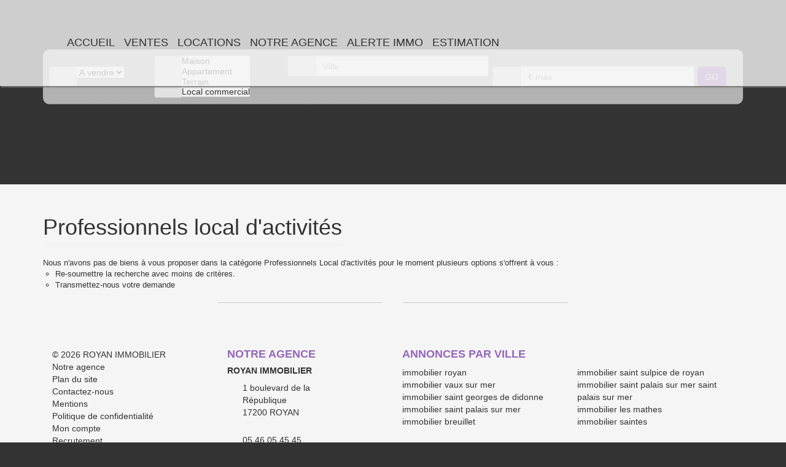

--- FILE ---
content_type: text/html; charset=UTF-8
request_url: https://www.royan-immobilier.com/type_bien/24-214/local-d-activites.html
body_size: 2329
content:
<!DOCTYPE html>
<html lang="en">
<head>
    <meta charset="utf-8">
    <meta name="viewport" content="width=device-width, initial-scale=1">
    <title></title>
    <style>
        body {
            font-family: "Arial";
        }
    </style>
    <script type="text/javascript">
    window.awsWafCookieDomainList = [];
    window.gokuProps = {
"key":"AQIDAHjcYu/GjX+QlghicBgQ/7bFaQZ+m5FKCMDnO+vTbNg96AHtw8pLen2dEN9n92CmMvQ9AAAAfjB8BgkqhkiG9w0BBwagbzBtAgEAMGgGCSqGSIb3DQEHATAeBglghkgBZQMEAS4wEQQM/zDCpuqrC0R431hqAgEQgDu4QXsa2qjekBrLRTn7f7hzw61kovIseVHL7nyGVY+B5WoVcf9QIapTEEpEp7AgmmLMSRJi1dIpWTtX/w==",
          "iv":"CgAHByLwPwAABp7U",
          "context":"MLX6kf/0kwgvVoa0ReJa3eeKAnrXcLM4HwQlx0agN2kdJaQ5OJBI/31LUSKcewU8Z/EcZpYLGskSPrmnK9zdmxa/z6fkvhKvWGBiv8uDWYuG7wTN6eDp6N/ufWZjlZBhJB8gOu6tqpJ1F88SVkhP0QATJC+zgPns9T6hDObNCx/UDLFJrmzN44ZoRyKeoF5Co1UiCM5m7mnnfhmODZDyNg2O6xAw9oX9SKGH7lW4BTQeyUfHe6Wg9Wnt29fmxrfDuJvy1L3MC4ziR66Il779sqixBCfH2qxYH30YlX/5Ij6rQyN4untr2erO23PzNUufteY+qtj+GaKtFi7856E/CdT949Toonh2RRBTCCxGinVC3g9qE7lKxS669HiDOcdTMw/tQRuIi7QXnjnTRaYObf2KC0+4rYClIyDQCkzEe+5N7C5/oinsEX8e8+qB0vE2/o1Bp9y+eOd3r23EpF1eTQg1bnaxjoB7Tga0Jn1uk6M9QjMaB9fYSoriISL9UviISlNwoxB9JKN8hvZQGVU5idwLolr0b+u+L+FVF2HXmWwKvKryGD1S/[base64]"
};
    </script>
    <script src="https://7813e45193b3.47e58bb0.eu-west-3.token.awswaf.com/7813e45193b3/28fa1170bc90/1cc501575660/challenge.js"></script>
</head>
<body>
    <div id="challenge-container"></div>
    <script type="text/javascript">
        AwsWafIntegration.saveReferrer();
        AwsWafIntegration.checkForceRefresh().then((forceRefresh) => {
            if (forceRefresh) {
                AwsWafIntegration.forceRefreshToken().then(() => {
                    window.location.reload(true);
                });
            } else {
                AwsWafIntegration.getToken().then(() => {
                    window.location.reload(true);
                });
            }
        });
    </script>
    <noscript>
        <h1>JavaScript is disabled</h1>
        In order to continue, we need to verify that you're not a robot.
        This requires JavaScript. Enable JavaScript and then reload the page.
    </noscript>
</body>
</html>